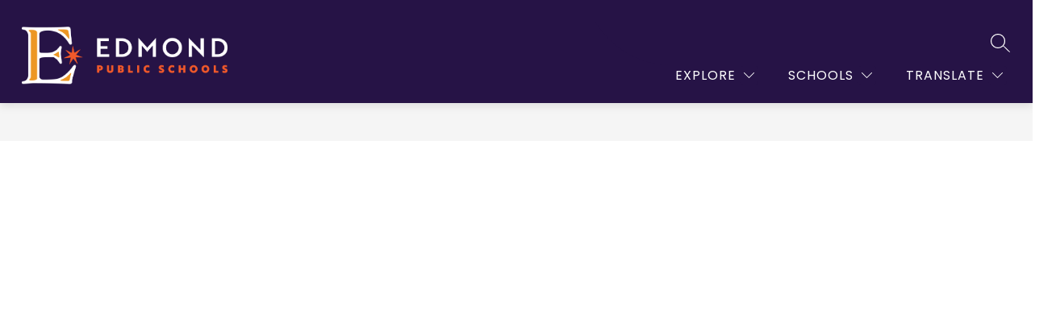

--- FILE ---
content_type: text/css
request_url: https://cmsv2-shared-assets.apptegy.net/Schools/Edmond-Public-Schools-3212/Menu/edmond-menu-m4-css.css
body_size: 956
content:
/* custom menu dropdown changes  */
@media only screen and (min-width: 1024px) {
    #cms-header #m4 {
        .m4--drawer-element .m4--drawer-element-title .m4--drawer-element-title-text {
            text-align: left;
        }

        .m4-menu .m4-menu--bar {
            box-sizing: border-box;
        }

        .m4--menu-item {
            position: relative;
            background: transparent;
        }

        .m4-menu .m4-menu--bar .m4-menu--bar-item-wrapper {
            overflow: visible;
        }

        .m4-menu--drawer {
            top: 100%;
            left: unset;
            width: auto;
            height: auto;
            min-height: inherit;
            overflow: visible;
            max-width: 300px;
            max-height: inherit;
            text-align: left;
            padding-bottom: 10px;
            -webkit-box-shadow: 0px 13px 12px 0px rgb(0 0 0 / 20%) !important;
            box-shadow: 0px 13px 12px 0px rgb(0 0 0 / 20%) !important;
        }

        .m4-menu--drawer .m4--menu-item-focusable {
            white-space: normal;
            display: block;
            text-align: left;
        }

        .m4-menu--drawer-title h2,
        .m4--menu-item .m4--menu-item-active-line,
        .m4-menu--drawer .m4-menu--drawer-title {
            display: none;
        }

        .m4-menu--drawer .m4-menu--drawer-content-wrapper {
            max-width: 100%;
            margin: 0;
        }

        .m4--drawer-element .m4--drawer-children {
            position: absolute;
            left: 100%;
            top: 0;
            background: var(--dropdown-bg-color);
            display: block;
            width: 100%;
            min-height: 54px;
            padding: 10px 10px 10px 0;
        }

        .m4--drawer-element {
            position: relative;
        }

        .m4-menu--drawer .m4-menu--drawer-content-wrapper {
            overflow: visible;
            background: var(--dropdown-bg-color);
        }

        .m4-menu--drawer.LastInTopbar .m4--drawer-element:hover .m4--drawer-element-title-icon svg,
        .m4--menu-item.m4--menu-dropdown-item:hover .m4--menu-item-icon svg,
        .LastInTopbar .m4-menu--drawer .m4--drawer-element:hover .m4--drawer-element-title-icon svg {
            transform: rotate(90deg);
        }

        .m4-menu--drawer .m4-menu--drawer-content-wrapper .open,
        .m4-menu--drawer .m4--drawer-element:hover .m4--drawer-element-title-icon svg,
        .m4-menu--bar-dropdown-wrapper .m4--drawer-element:hover .m4--drawer-element-title .m4--drawer-element-title-icon svg {
            transform: rotate(-90deg);
        }

        .m4-menu .m4-menu--bar .m4-menu--bar-dropdown-wrapper:last-child:hover #m4-menu--bar-dropdown-button .m4--menu-item-icon svg {
            transform: rotate(-180deg);
        }

        .m4-menu--drawer.isHidden {
            display: none;
            right: 100% !important;
            top: 0;
            left: auto !important;
            padding: 0;
            z-index: 999;
            padding: 10px 0;
        }

        #more-menu-dropdown .m4--menu-item.m4--menu-dropdown-item .m4-menu--drawer.isHidden .m4-menu--drawer-content-wrapper .m4--drawer-element .m4--drawer-children {
            right: auto;
            left: 100%;
        }

        .m4-menu--bar-dropdown-wrapper .m4--menu-dropdown-item:hover .m4-menu--drawer {
            display: block;
        }

        .m4-menu--dropdown-item-wrapper {
            overflow: visible;
        }

        .m4-menu--drawer.LastInTopbar .m4--drawer-children,
        .LastInTopbar .m4-menu--drawer .m4--drawer-children {
            left: auto;
            right: 100%;
            padding: 10px 20px 10px 0;
        }

        .LastInTopbar.lastItem:not(:last-child) .m4-menu--drawer {
            margin-left: -36px;
        }

        .LastInTopbar.lastItem:last-child .m4-menu--drawer {
            margin-left: -90px;
        }

        .m4-menu--drawer .m4--drawer-element:hover .m4--drawer-children {
            display: block !important;
            z-index: 9;
            -webkit-box-shadow: 0px 13px 12px 0px rgb(0 0 0 / 20%) !important;
            box-shadow: 0px 13px 12px 0px rgb(0 0 0 / 20%) !important;
        }

        .m4-menu--bar-dropdown-wrapper .m4--menu-dropdown-item:hover .m4-menu--drawer .m4--drawer-children {
            left: auto;
            right: 100%;
            padding: 10px 20px 10px 0px;
        }

        .m4--menu-item.m4--menu-dropdown-item .m4--menu-item-text {
            border: 0;
        }

        #more-menu-dropdown.m4-menu--dropdown-item-wrapper {
            top: 100%;
        }

        .m4-menu--drawer .m4-menu--drawer-content-wrapper .m4--drawer-element .m4--menu-item-link:hover {
            color: var(--primary-color);
        }

        .m4-menu--drawer .m4-menu--drawer-content-wrapper .m4--drawer-element .m4--drawer-element-title {
            min-height: inherit;
            padding-top: 10px;
            padding-bottom: 10px;
        }

        .m4--drawer-element.child-element {
            height: auto;
        }

        .m4--menu-item.m4--menu-item-active + div > .m4-menu--drawer.isInMoreMenu {
            box-sizing: border-box;
            display: block !important;
            position: absolute;
            top: calc(6dvh + 56px);
            left: calc(100vw - 676px) !important;
            overflow: hidden;
            overflow-y: auto;
            width: 350px;
            max-width: 100%;
            max-height: 60dvh;
            z-index: 99;

            .m4--drawer-children.show-children,
            .m4--drawer-element:hover .m4--drawer-children {
                display: contents !important;
            }
        }
    }
}
/* end custom menu dropdown changes  */


--- FILE ---
content_type: text/javascript
request_url: https://cmsv2-shared-assets.apptegy.net/Schools/Edmond-Public-Schools-3212/Menu/edmond-menu-m4-js.js
body_size: 751
content:
/* ----------- Script to determine submenu position  ----------- */
((ready) => {
    if (document.readyState === "complete" || document.readyState === "interactive") {
        ready();
    } else {
        document.addEventListener("appLoaded", ready);
    }
})(() => {
    function determineSubmenuPosition() {
        const mainMenu = document.querySelectorAll("#m4 .m4-menu--bar-item-wrapper > div");

        let visibleMenuItems = 0;

        for (let i = 0; i < mainMenu.length; i++) {
            var idElement = "";
            var currentSubmenu = "";

            if (mainMenu[i].classList.contains("m4--menu-item")) {
                idElement = mainMenu[i].id;

                visibleMenuItems++;

                if (idElement) {
                    currentSubmenu = document.getElementById("drawer-" + idElement);
                    var leftDistance = mainMenu[i].offsetLeft;
                }

                if (currentSubmenu) {
                    currentSubmenu.classList.add("submenu__" + visibleMenuItems);
                    currentSubmenu.classList.add("isInTopbar");
                    currentSubmenu.style.left = leftDistance + "px";
                    currentSubmenu.style.right = "auto";

                    if (mainMenu[i].style.display == "none") {
                        currentSubmenu.classList.remove("isInTopbar");
                        currentSubmenu.classList.add("isInMoreMenu");
                    }
                }
            }
        }

        const menuBarItems = document.querySelectorAll(".m4-menu--bar-item-wrapper .m4-menu--drawer");
        menuBarItems.forEach((item) => {
            item.parentElement.classList.remove("LastInTopbar", "lastItem", "secondLast");
        });

        const menuItems = Array.from(document.querySelectorAll(".m4-menu--bar-item-wrapper .m4--menu-item"));
        const visibleMenuItemss = menuItems.filter((item) => {
            const styles = window.getComputedStyle(item);
            return styles.display !== "none" && styles.visibility !== "hidden";
        });

        if (visibleMenuItemss.length > 0) {
            const lastVisibleMenuItem = visibleMenuItemss[visibleMenuItemss.length - 1];
            lastVisibleMenuItem.nextElementSibling.classList.add("LastInTopbar", "lastItem");
            if (lastVisibleMenuItem.previousElementSibling) {
                lastVisibleMenuItem.previousElementSibling.classList.add("secondLast", "LastInTopbar");
            }
        }
    }

    setTimeout(() => {
        determineSubmenuPosition();
    }, 1000);

    var resizeTimer;

    window.addEventListener("resize", function (e) {
        clearTimeout(resizeTimer);
        resizeTimer = setTimeout(function () {
            determineSubmenuPosition();
        }, 250);
    });
});
/* ----------- END Script to determine submenu position  ----------- */
